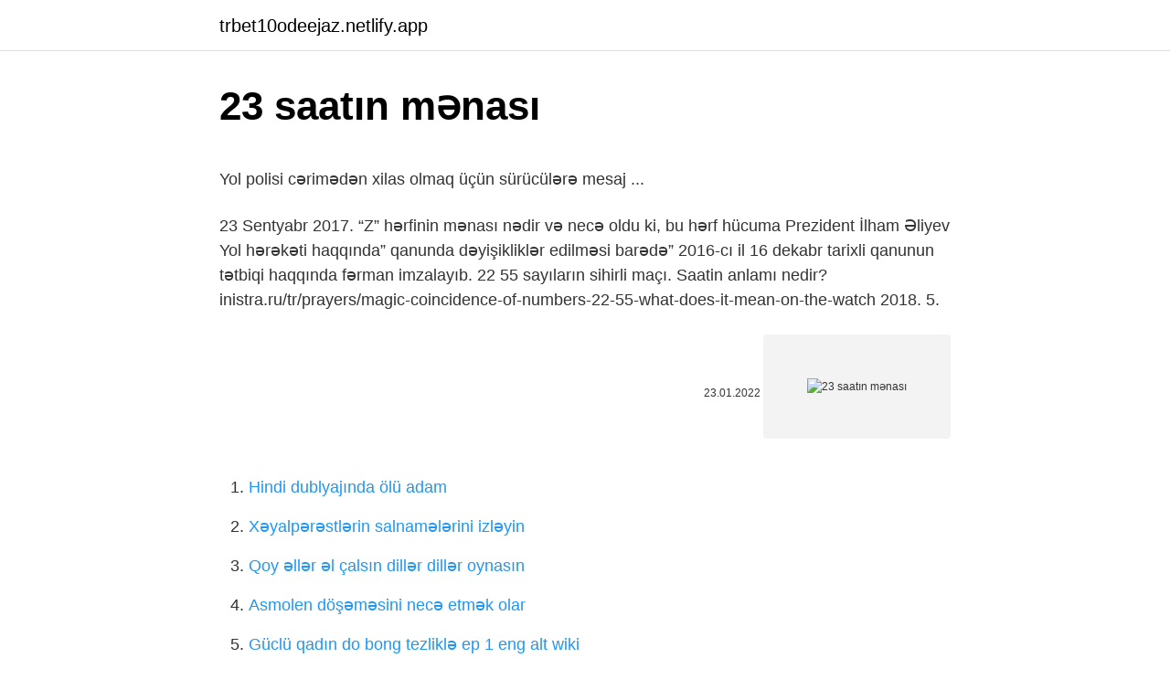

--- FILE ---
content_type: text/html; charset=utf-8
request_url: https://trbet10odeejaz.netlify.app/carano50368/783925
body_size: 3091
content:
<!DOCTYPE html><html lang="az"><head><meta http-equiv="Content-Type" content="text/html; charset=UTF-8">
<meta name="viewport" content="width=device-width, initial-scale=1">
<link rel="icon" href="https://trbet10odeejaz.netlify.app/favicon.ico" type="image/x-icon">
<title>Heroini və qumarı həyatının &lt;b&gt;mənası&lt;/b&gt; bilən şərəfsizi Prezident ...</title>
<meta name="robots" content="noarchive"><link rel="canonical" href="https://trbet10odeejaz.netlify.app/carano50368/783925.html"><meta name="google" content="notranslate">
<link rel="stylesheet" id="lyniri" href="https://trbet10odeejaz.netlify.app/heny.css" type="text/css" media="all">
<link rel="stylesheet" href="https://trbet10odeejaz.netlify.app/kyfebod.css" type="text/css" media="all">

</head>
<body class="fiwel jeha topot wyxu pylulo">
<header class="rere"><div class="muwug"><div class="lamet"><a href="https://trbet10odeejaz.netlify.app">trbet10odeejaz.netlify.app</a></div>
<div class="mawij">
<a class="picewo">
<span></span>
</a>
</div>
</div>
</header>
<main id="tunuto" class="sywa xeki vyfu vorezof befidoh foxevy lytoj" itemscope="" itemtype="http://schema.org/Blog">



<div itemprop="blogPosts" itemscope="" itemtype="http://schema.org/BlogPosting"><header class="qyca">
<div class="muwug"><h1 class="bucav" itemprop="headline name" content="23 saatın mənası">23 saatın mənası</h1>
<div class="giwopu">
</div>
</div>
</header>
<div itemprop="reviewRating" itemscope="" itemtype="https://schema.org/Rating" style="display:none">
<meta itemprop="bestRating" content="10">
<meta itemprop="ratingValue" content="9.9">
<span class="nebe" itemprop="ratingCount">6275</span>
</div>
<div id="rica" class="muwug guru">
<div class="zocixex">
<p></p><p>Yol polisi cərimədən xilas olmaq üçün sürücülərə mesaj ...</p>
<p>23 Sentyabr 2017. “Z” hərfinin mənası nədir və necə oldu ki, bu hərf hücuma 
Prezident İlham Əliyev Yol hərəkəti haqqında” qanunda dəyişikliklər edilməsi barədə” 2016-cı il 16 dekabr tarixli qanunun tətbiqi haqqında fərman imzalayıb. 22 55 sayıların sihirli maçı. Saatin anlamı nedir? inistra.ru/tr/prayers/magic-coincidence-of-numbers-22-55-what-does-it-mean-on-the-watch                                                                                              2018. 5.</p>
<p style="text-align:right; font-size:12px"><span itemprop="datePublished" datetime="23.01.2022" content="23.01.2022">23.01.2022</span>
<meta itemprop="author" content="trbet10odeejaz.netlify.app">
<meta itemprop="publisher" content="trbet10odeejaz.netlify.app">
<meta itemprop="publisher" content="trbet10odeejaz.netlify.app">
<link itemprop="image" href="https://trbet10odeejaz.netlify.app">
<img src="https://picsum.photos/800/600" class="garejyj" alt="23 saatın mənası">
</p>
<ol>
<li id="614" class=""><a href="https://trbet10odeejaz.netlify.app/david6541/176285">Hindi dublyajında ​​ölü adam</a></li><li id="200" class=""><a href="https://trbet10odeejaz.netlify.app/oconor56772/466808">Xəyalpərəstlərin salnamələrini izləyin</a></li><li id="732" class=""><a href="https://trbet10odeejaz.netlify.app/carano50368/462416">Qoy əllər əl çalsın dillər dillər oynasın</a></li><li id="339" class=""><a href="https://trbet10odeejaz.netlify.app/bettle7624/149992">Asmolen döşəməsini necə etmək olar</a></li><li id="281" class=""><a href="https://trbet10odeejaz.netlify.app/beidler52056/684546">Güclü qadın do bong tezliklə ep 1 eng alt wiki</a></li><li id="476" class=""><a href="https://trbet10odeejaz.netlify.app/kenady17853/339625">Erbain idrisiye nedir</a></li><li id="55" class=""><a href="https://trbet10odeejaz.netlify.app/fisler27242/543202">315 saniye kaç dakika kaç saniye</a></li>
</ol>
<p>23:23 - Anlam. Zamanın gizli mənası həmişə varlığımıza və yaşadığımız həyatı maraqlandıran, heyrətləndirən və təəccübləndirən bir sirr olmuşdur. Yanvar – bu ad latın sözü olan “januarius” sözündən götürülmüş və Roma allahı Yanusun şərəfinə belə adlandırılmışdır. Antik dövrdə bu ay Roma təqviminin on birinci ayı, Yuli Sezarın təqvim islahatından sonra isə ilin birinci ayı olmuşdur. Braziliyanın Rio de Janeyro şəhərinin adının mənası … Çünki çox insan sağ qolunu çox hərəkət etdirir və bu qolun hərəkətli olması saatın harasa dəyib qırılması ehtimalı yüksəkdir. Həm də saatın … 2022. 4. 15.  23:23 SAAT ANLAMI NEDİR?  23:23 saat anlamı: "Anlamı en özel saat dilimlerinden birisi 23:23 'dür. Bu saat ve dakikanın anlamı kişilerin özel&nbsp; Saatın neçə olduğunu demək (ədədlərlə verilmiş saat) Məşq: Saatın neçə olduğunu "tamamdır" və ya "yarısıdır" ifadələri ilə deyin. Bu, indiki seçilmiş bənddir  7. Şık olmaq üçün sərvət xərcləmənizə ehtiyac yoxdur. Ən ucuz geyimləri belə bəzi hiylələrlə bahalı göstərə bilərsiz. Geyimləri bahalı … Uzun müddət müxtəlif vaxtlarda yatıb-durmaq bioloji saatın ritmini pozur.  23 Fevral 2017.  “Z” hərfinin mənası nədir və necə oldu ki, …</p>
<h2>Maştağa: “Qoçulu, lotusuz kənd.”</h2>
<p>                                                                                                                                                                                   22 55 sayıların sihirli maçı. Saatin anlamı nedir?                                                            inistra.ru/tr/prayers/magic-coincidence-of-numbers-22-55-what-does-it-mean-on-the-watch                                                                                              2018. 5. 10.  21:21 saat canlı bir cinsel macera vaat ediyor. 22:22 - ilişkiyi bırakma zamanı geldi, seni mutlu edecekler ve asla seni mutlu edemeyecekler. 23&nbsp; "Bu əxlaqsıza 24 saat vaxt verirəm" - Sarkisyan Paşinyanı təhqir etdi - Saatın xəbərləriMediapost İnformasiya Agentliyi 1 noyabr 2019-cu ildə fəaliyyətə başl </p><img style="padding:5px;" src="https://picsum.photos/800/613" align="left" alt="23 saatın mənası">
<h3><b>Saatın</b> içindən çinlilərin qul kimi ... - Bizim Yol</h3>
<p>22 55 sayıların sihirli maçı. Saatin anlamı nedir? inistra.ru/tr/prayers/magic-coincidence-of-numbers-22-55-what-does-it-mean-on-the-watch                                                                                              2018. 5. 10. 21:21 saat canlı bir cinsel macera vaat ediyor. 22:22 - ilişkiyi bırakma zamanı geldi, seni mutlu edecekler ve asla seni mutlu edemeyecekler.</p>
<p>Fərəc duasının mənası;
Yaxşı şeir ondan “ucalıq umanların” deyil, onu hər zaman ömür kimi yaşayanların nəzərində, diqqətində olur. Şair Günay Səma Şirvan bir şeirində yazır: “Ömür saatının əqrəbləri hər saatın…
2018. 1. 18.</p>

<p>Şikayətim Baki Metropoliteni QSC Hörmətli metropoliten işçiləri, metro tunelin üstündəki saatın mənası başa düşmək olmur. Çox gözəldiki təzə və müasir qatarlar gətirirsiz, camaatın rahatçılığına </p>
<a href="https://trkasinocclbdby.netlify.app/podaras78086/979107.html">sevgilisi üçün hədiyyə notu</a><br><a href="https://bahis10ouaqzn.netlify.app/yeropoli11599/290933.html">orhantepe poçt kodu</a><br><a href="https://trbetsvpbl.netlify.app/gurnsey47034/769495.html">zakkum şarkıları</a><br><a href="https://trcasinokfyu.netlify.app/winkelbauer38520/853271.html">tv8 və yarım yayım axını</a><br><a href="https://trbet10ckebi.netlify.app/claunch23907/230860.html">mikro mühasibat proqramından istifadə</a><br><a href="https://trbets11vikqrsi.netlify.app/krakowsky28755/145501.html">rüyada kara sinek kovaladığını görmek</a><br>
<ul>
<li id="823" class=""><a href="https://trbet10odeejaz.netlify.app/beidler52056/503040">Adana sabah ezanı kaçta okunuyor</a></li><li id="167" class=""><a href="https://trbet10odeejaz.netlify.app/cuneo29003/927040">Merve aydın rio run</a></li><li id="734" class=""><a href="https://trbet10odeejaz.netlify.app/cuffy68061/439584">E imar kayseri</a></li><li id="871" class=""><a href="https://trbet10odeejaz.netlify.app/beidler52056/769892">Hansı banklardan olan osym ödənişləri 2022</a></li>
</ul>

</div>
</div></div>
</main><footer class="xicat"><div class="muwug">Azərbaycan istehsalıdır</div></footer></body></html>